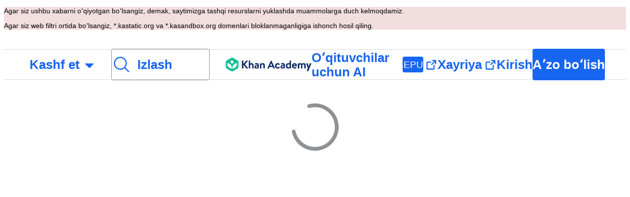

--- FILE ---
content_type: text/javascript
request_url: https://cdn.kastatic.org/khanacademy/844257.24b6d01d19e440b7.js
body_size: 394
content:
"use strict";(self.webpackChunkkhanacademy=self.webpackChunkkhanacademy||[]).push([["844257"],{276013:function(e,t,n){n.r(t),n.d(t,{default:()=>ContentPageRoutesWrapper});var a=n(397458),o=n(652983),s=n(33729),u=n(962829),r=n(222878),c=n(12188),i=o.lazy(function(){return Promise.all([n.e("549593"),n.e("350650"),n.e("73950"),n.e("347061"),n.e("530085"),n.e("590166"),n.e("890158"),n.e("4893"),n.e("902192"),n.e("388642"),n.e("769477"),n.e("297851"),n.e("570826"),n.e("693349"),n.e("904141"),n.e("826379"),n.e("985699"),n.e("101213"),n.e("610971"),n.e("453492"),n.e("900458"),n.e("397580"),n.e("783994"),n.e("784198"),n.e("505449"),n.e("170100"),n.e("124613"),n.e("377820"),n.e("634898"),n.e("485245"),n.e("379232"),n.e("355616"),n.e("154020"),n.e("659796"),n.e("752403"),n.e("732475"),n.e("303212"),n.e("173457"),n.e("809273"),n.e("133387"),n.e("242261"),n.e("79703")]).then(n.bind(n,302513))}),p=o.lazy(function(){return Promise.all([n.e("549593"),n.e("350650"),n.e("73950"),n.e("347061"),n.e("530085"),n.e("590166"),n.e("890158"),n.e("4893"),n.e("902192"),n.e("388642"),n.e("769477"),n.e("297851"),n.e("570826"),n.e("693349"),n.e("904141"),n.e("826379"),n.e("985699"),n.e("101213"),n.e("610971"),n.e("453492"),n.e("900458"),n.e("397580"),n.e("783994"),n.e("784198"),n.e("505449"),n.e("170100"),n.e("124613"),n.e("377820"),n.e("634898"),n.e("485245"),n.e("379232"),n.e("355616"),n.e("154020"),n.e("659796"),n.e("752403"),n.e("732475"),n.e("303212"),n.e("173457"),n.e("809273"),n.e("133387"),n.e("639071"),n.e("242261"),n.e("311238"),n.e("548582")]).then(n.bind(n,936186))}),l=o.lazy(function(){return Promise.all([n.e("549593"),n.e("350650"),n.e("73950"),n.e("347061"),n.e("530085"),n.e("590166"),n.e("890158"),n.e("4893"),n.e("902192"),n.e("388642"),n.e("769477"),n.e("297851"),n.e("570826"),n.e("693349"),n.e("904141"),n.e("826379"),n.e("985699"),n.e("101213"),n.e("610971"),n.e("453492"),n.e("900458"),n.e("397580"),n.e("783994"),n.e("784198"),n.e("170100"),n.e("124613"),n.e("377820"),n.e("634898"),n.e("485245"),n.e("379232"),n.e("355616"),n.e("154020"),n.e("659796"),n.e("752403"),n.e("732475"),n.e("303212"),n.e("173457"),n.e("809273"),n.e("133387"),n.e("588893")]).then(n.bind(n,100585))}),ContentPageRoutes=function(){return(0,r.x)({footer:!1,headerBackgroundColor:"darkBlue",is321:!0,noIndex:!!(0,u.TH)().queryParams.qa_expand_key}),(0,a.jsxs)(s.rs,{children:[(0,a.jsx)(s.AW,{path:"/:domain/:course/:unit/:lesson/:kind(v|a|e|p|pc|pi|pp|pt|quiz|test)/:slug",component:p,exact:!0}),(0,a.jsx)(s.AW,{path:"/:domain/:course/test/:slug([a-z0-9]+:course-challenge)",component:i,exact:!0}),(0,a.jsx)(s.AW,{path:"/:domain/:course/test/:slug([a-z0-9]+:mastery-challenge)",component:l,exact:!0})]})},d=(0,c.k)(ContentPageRoutes);function ContentPageRoutesWrapper(){var e=(0,s.UO)(),t=e.domain,n=e.course;return"test-prep"===t&&"sat"===n?(0,a.jsx)(d,{}):(0,a.jsx)(ContentPageRoutes,{})}},222878:function(e,t,n){n.d(t,{x:()=>useUpdatePageSettings});var a=n(652983),o=n(781498);function useUpdatePageSettings(e){var t=!(arguments.length>1)||void 0===arguments[1]||arguments[1];(0,(0,a.useContext)(o.C).update)(e,t)}}}]);
//# debugId=b02b3dfb-0097-46a8-ac9e-4a2953197212
//# sourceMappingURL=844257.24b6d01d19e440b7.js.map